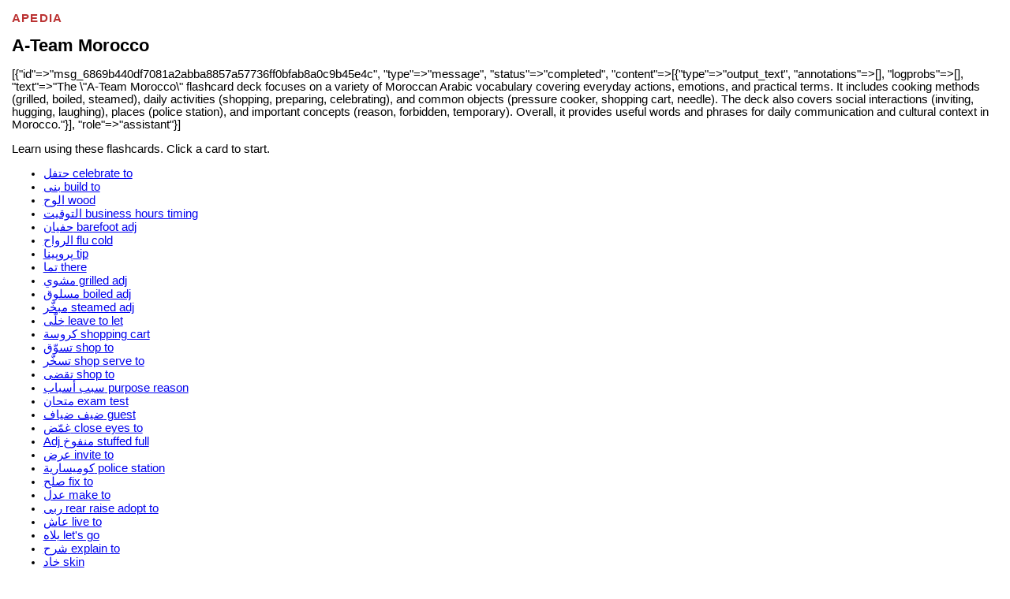

--- FILE ---
content_type: text/html; charset=utf-8
request_url: https://apedia.org/a-team-morocco/92
body_size: 18352
content:
<!DOCTYPE html>
<html lang='en'>
<head>
<title>A-Team Morocco - Apedia</title>
<meta content='text/html; charset=UTF-8' http-equiv='Content-Type'>
<meta content='width=device-width,initial-scale=1' name='viewport'>
<meta name="csrf-param" content="authenticity_token" />
<meta name="csrf-token" content="sFwb6PmpfKLZb0NZeSz0gHRG5f1u514jHMEZqLVBGE2qIKCd0qAUrkG1_SickUeg1NZqC-pFhyVU-eHBIPeFZw" />

<link rel="stylesheet" href="/assets/application-7ebcfd88f4b3ddec29a42ba2e97b8158e0301f154eac37d9c7e48998e4327eb5.css" data-turbo-track="reload" />
</head>
<body class='pb-2'>
<header>
<a href='/'>Apedia</a>
</header>

<h1>A-Team Morocco</h1>
<p>[{&quot;id&quot;=&gt;&quot;msg_6869b440df7081a2abba8857a57736ff0bfab8a0c9b45e4c&quot;, &quot;type&quot;=&gt;&quot;message&quot;, &quot;status&quot;=&gt;&quot;completed&quot;, &quot;content&quot;=&gt;[{&quot;type&quot;=&gt;&quot;output_text&quot;, &quot;annotations&quot;=&gt;[], &quot;logprobs&quot;=&gt;[], &quot;text&quot;=&gt;&quot;The \&quot;A-Team Morocco\&quot; flashcard deck focuses on a variety of Moroccan Arabic vocabulary covering everyday actions, emotions, and practical terms. It includes cooking methods (grilled, boiled, steamed), daily activities (shopping, preparing, celebrating), and common objects (pressure cooker, shopping cart, needle). The deck also covers social interactions (inviting, hugging, laughing), places (police station), and important concepts (reason, forbidden, temporary). Overall, it provides useful words and phrases for daily communication and cultural context in Morocco.&quot;}], &quot;role&quot;=&gt;&quot;assistant&quot;}]</p>
<p></p>
<p>Learn using these flashcards. Click a card to start.</p>
<ul class='links'>
<li><a href="/a-team-morocco/celebrate-to/latp">حتفل celebrate to</a></li>
<li><a href="/a-team-morocco/build-to/lats">بنى build to</a></li>
<li><a href="/a-team-morocco/wood/latz">الوح wood</a></li>
<li><a href="/a-team-morocco/business-hours-timing/lau1">التوقيت business hours timing</a></li>
<li><a href="/a-team-morocco/barefoot-adj/lazq">حفيان barefoot adj</a></li>
<li><a href="/a-team-morocco/flu-cold/lazs">الرواح flu cold</a></li>
<li><a href="/a-team-morocco/tip/lat7">پروپينا tip</a></li>
<li><a href="/a-team-morocco/there/lat9">تما there</a></li>
<li><a href="/a-team-morocco/grilled-adj/lat3">مشوي grilled adj</a></li>
<li><a href="/a-team-morocco/boiled-adj/lat4">مسلوق boiled adj</a></li>
<li><a href="/a-team-morocco/steamed-adj/lat5">مبخّر steamed adj</a></li>
<li><a href="/a-team-morocco/leave-to/lat6">خلّى leave to let</a></li>
<li><a href="/a-team-morocco/shopping-cart/lat8">كروسة shopping cart</a></li>
<li><a href="/a-team-morocco/shop-to/lata">تسوّق shop to</a></li>
<li><a href="/a-team-morocco/shop-serve/latb">تسخّر shop serve to</a></li>
<li><a href="/a-team-morocco/shop-to/latc">تقضى shop to</a></li>
<li><a href="/a-team-morocco/purpose-reason/late">سبب أسباب purpose reason</a></li>
<li><a href="/a-team-morocco/exam-test/latf">متحان exam test</a></li>
<li><a href="/a-team-morocco/guest/latk">ضيف ضياف guest</a></li>
<li><a href="/a-team-morocco/close-eyes/latl">غمّض close eyes to</a></li>
<li><a href="/a-team-morocco/adj-stuffed-full/latn">Adj منفوخ stuffed full</a></li>
<li><a href="/a-team-morocco/invite-to/lato">عرض invite to</a></li>
<li><a href="/a-team-morocco/police-station/latq">كوميسارية police station</a></li>
<li><a href="/a-team-morocco/fix-to/latr">صلح fix to</a></li>
<li><a href="/a-team-morocco/make-to/latt">عدل make to</a></li>
<li><a href="/a-team-morocco/rear-raise-adopt/latu">ربى rear raise adopt to</a></li>
<li><a href="/a-team-morocco/live-to/latv">عاش live to</a></li>
<li><a href="/a-team-morocco/let-s-go/latw">يلاه let&#39;s go</a></li>
<li><a href="/a-team-morocco/explain-to/latx">شرح explain to</a></li>
<li><a href="/a-team-morocco/skin/laty">خاد skin</a></li>
<li><a href="/a-team-morocco/forbidden/lau0">حرام forbidden</a></li>
<li><a href="/a-team-morocco/luck/lavt">الزهر luck</a></li>
<li><a href="/a-team-morocco/temporary-adj/lau2">مؤقت temporary adj</a></li>
<li><a href="/a-team-morocco/present/lau3">كادو present</a></li>
<li><a href="/a-team-morocco/rip-tear/lau4">شرگ rip tear to</a></li>
<li><a href="/a-team-morocco/crumble-to/lau5">كمش crumble to</a></li>
<li><a href="/a-team-morocco/needle/lau6">يبرة needle</a></li>
<li><a href="/a-team-morocco/ladder/lau7">السلوم ladder</a></li>
<li><a href="/a-team-morocco/hole/lau8">حُفرة hole</a></li>
<li><a href="/a-team-morocco/drill-to/lau9">تقب drill to</a></li>
<li><a href="/a-team-morocco/heal-to/laua">شفا heal to</a></li>
<li><a href="/a-team-morocco/mend-treat/laub">عالج mend treat to</a></li>
<li><a href="/a-team-morocco/deconstruct-to/lauc">فسخ deconstruct to</a></li>
<li><a href="/a-team-morocco/yawn-to/laud">تفوّة yawn to</a></li>
<li><a href="/a-team-morocco/hug-to/laue">درّع hug to</a></li>
<li><a href="/a-team-morocco/frown-to/lauf">عبّس frown to</a></li>
<li><a href="/a-team-morocco/laugh-to/laug">ضحك laugh to</a></li>
<li><a href="/a-team-morocco/spit-to/lauh">بزق spit to</a></li>
<li><a href="/a-team-morocco/wink-to/laui">غمز wink to</a></li>
<li><a href="/a-team-morocco/breath-soul/lauj">نفس breath soul</a></li>
<li><a href="/a-team-morocco/breathe-to/lauk">تنفّس breathe to</a></li>
<li><a href="/a-team-morocco/cough/laul">سعُل كحُب cough to</a></li>
<li><a href="/a-team-morocco/barf-to/laum">تقيّا barf to</a></li>
<li><a href="/a-team-morocco/sow-to/laun">زرع sow to</a></li>
<li><a href="/a-team-morocco/wedding/lauo">الغرس wedding</a></li>
<li><a href="/a-team-morocco/early-adv/laup">بكري early adv</a></li>
<li><a href="/a-team-morocco/sacrifice-to/lauq">دبح sacrifice to</a></li>
<li><a href="/a-team-morocco/special-adj/laur">خاص special adj</a></li>
<li><a href="/a-team-morocco/mute-person/laus">زيزون زيازن mute person</a></li>
<li><a href="/a-team-morocco/deaf-person/laut">صمك صومك deaf person</a></li>
<li><a href="/a-team-morocco/blind-person/lauu">عمى عور بصير blind person</a></li>
<li><a href="/a-team-morocco/lord-s-supper/lauv">العشاء الرباني lord&#39;s supper the</a></li>
<li><a href="/a-team-morocco/reach-puberty/lauw">بلغ reach puberty to</a></li>
<li><a href="/a-team-morocco/age/laux">العمر age</a></li>
<li><a href="/a-team-morocco/addicted-adj/lauy">مُدمن addicted adj</a></li>
<li><a href="/a-team-morocco/to-cause/lauz">تسبّب to cause</a></li>
<li><a href="/a-team-morocco/call-prayer/lav0">ودُن call prayer to</a></li>
<li><a href="/a-team-morocco/singer-adj/lava">مغني singer adj</a></li>
<li><a href="/a-team-morocco/tornado/lav1">عاصفة tornado</a></li>
<li><a href="/a-team-morocco/cannon/lav2">مدفغ مدافع cannon</a></li>
<li><a href="/a-team-morocco/corner-store/lav3">حانوت حوانت corner store</a></li>
<li><a href="/a-team-morocco/testament/lavd">العهد القديم testament old</a></li>
<li><a href="/a-team-morocco/street-kid/lav4">شمكار شماكرية street kid</a></li>
<li><a href="/a-team-morocco/rob-stick/lav5">گريسى rob stick to up</a></li>
<li><a href="/a-team-morocco/angry-to/lav6">تقلّق angry to get</a></li>
<li><a href="/a-team-morocco/sound-alarm/lav7">زوگ sound alarm to an</a></li>
<li><a href="/a-team-morocco/alarm-siren/lav8">الزواگة alarm siren</a></li>
<li><a href="/a-team-morocco/song/lav9">الغنا song</a></li>
<li><a href="/a-team-morocco/history-date/lavb">التاريخ history date</a></li>
<li><a href="/a-team-morocco/altar/lavc">مدبح altar</a></li>
<li><a href="/a-team-morocco/testament/lave">العهد الجديد testament new</a></li>
<li><a href="/a-team-morocco/crow/lavf">غراب crow</a></li>
<li><a href="/a-team-morocco/strong-adj/lavg">قوي strong adj</a></li>
<li><a href="/a-team-morocco/footprint/lavh">أتار أتارات footprint</a></li>
<li><a href="/a-team-morocco/wolf/lavi">ديب دياب wolf</a></li>
<li><a href="/a-team-morocco/goal-objective/lavj">الهدف goal objective</a></li>
<li><a href="/a-team-morocco/window-solar-panel-energy/lavk">الطاقة window solar panel energy</a></li>
<li><a href="/a-team-morocco/respect-to/lb3g">حترم respect to</a></li>
<li><a href="/a-team-morocco/rest/lber">راحة rest</a></li>
<li><a href="/a-team-morocco/car-wreck/latd">كسيدة car wreck</a></li>
<li><a href="/a-team-morocco/prepare-to/latg">وجّد prepare to</a></li>
<li><a href="/a-team-morocco/enemy/lawp">عدو عُديان enemy</a></li>
<li><a href="/a-team-morocco/clear-adj/lavl">واضح clear adj</a></li>
<li><a href="/a-team-morocco/2nd-islamic-prayer/lb19">الظُهر 2nd islamic prayer</a></li>
<li><a href="/a-team-morocco/3rd-islamic-prayer/lb1a">العصر 3rd islamic prayer</a></li>
<li><a href="/a-team-morocco/sleep-walk/lb72">ضرب حمار ليل sleep walk</a></li>
<li><a href="/a-team-morocco/extend-to/lb76">مُد extend to</a></li>
<li><a href="/a-team-morocco/intelligent-adj/lb7f">مطوّر intelligent adj</a></li>
<li><a href="/a-team-morocco/rope/lb7g">الحبل شريط rope</a></li>
<li><a href="/a-team-morocco/swing/lb7h">حطيشة swing</a></li>
<li><a href="/a-team-morocco/untied-unchained/lb7l">مطلوق untied unchained</a></li>
<li><a href="/a-team-morocco/spiritual-gift-talent/laws">موهبة spiritual gift talent</a></li>
<li><a href="/a-team-morocco/mud/lavm">الغيص mud</a></li>
<li><a href="/a-team-morocco/reality/lavn">حقيقة reality</a></li>
<li><a href="/a-team-morocco/same/lavo">نفس same</a></li>
<li><a href="/a-team-morocco/wave-to/lavp">شيّر wave to</a></li>
<li><a href="/a-team-morocco/hug-to/lavq">عنّگ hug to</a></li>
<li><a href="/a-team-morocco/mix-to/lavr">خلّط mix to</a></li>
<li><a href="/a-team-morocco/egypt/lavs">مصر egypt</a></li>
<li><a href="/a-team-morocco/steal-to/lavu">خطف steal to</a></li>
<li><a href="/a-team-morocco/dirt/lavv">تراب dirt</a></li>
<li><a href="/a-team-morocco/offer-to/lavw">قدّم offer to</a></li>
<li><a href="/a-team-morocco/praise-to/lavx">سبّح praise to</a></li>
<li><a href="/a-team-morocco/sacrifice/lavy">الدبيحة sacrifice</a></li>
<li><a href="/a-team-morocco/swim-to/lavz">عام swim to</a></li>
<li><a href="/a-team-morocco/ride-to/law0">ركب ride to</a></li>
<li><a href="/a-team-morocco/crawl-to/law1">حبى crawl to</a></li>
<li><a href="/a-team-morocco/lift-to/law2">رفد lift to</a></li>
<li><a href="/a-team-morocco/tradition-culture/law3">تقافة tradition culture</a></li>
<li><a href="/a-team-morocco/recline-to/law4">تكى recline to</a></li>
<li><a href="/a-team-morocco/drip-drop/law5">القُطرة drip drop</a></li>
<li><a href="/a-team-morocco/exhaust-sick/law6">عيى exhaust sick to get</a></li>
<li><a href="/a-team-morocco/eve/law7">حوا eve</a></li>
<li><a href="/a-team-morocco/style-way/law8">الطريقة style way</a></li>
<li><a href="/a-team-morocco/die-to/law9">مات die to</a></li>
<li><a href="/a-team-morocco/resurrect-to/lawa">قام resurrect to</a></li>
<li><a href="/a-team-morocco/easter/lawb">عيد القيامة easter</a></li>
<li><a href="/a-team-morocco/stay-remain/lawc">بقى stay remain to</a></li>
<li><a href="/a-team-morocco/son-man/lawd">ابن الانسان son man of</a></li>
<li><a href="/a-team-morocco/human-rights/lawe">حقوق الانسان human rights</a></li>
<li><a href="/a-team-morocco/adj-different/lawf">مختلف adj different</a></li>
<li><a href="/a-team-morocco/wheel/lawg">رويدة روايد wheel</a></li>
<li><a href="/a-team-morocco/normal-adj/lawh">عادي normal adj</a></li>
<li><a href="/a-team-morocco/to-be/lawi">قدر to be able</a></li>
<li><a href="/a-team-morocco/earrings/lawj">حلاقات earrings</a></li>
<li><a href="/a-team-morocco/grow-increase/lawk">كبر grow increase to</a></li>
<li><a href="/a-team-morocco/create-to/lawl">خلق create to</a></li>
<li><a href="/a-team-morocco/compare-to/lawm">قارن compare to</a></li>
<li><a href="/a-team-morocco/comparison/lawn">مقارنة comparison</a></li>
<li><a href="/a-team-morocco/miracle/lawo">معجزة miracle</a></li>
<li><a href="/a-team-morocco/love-to/lawq">حب love to</a></li>
<li><a href="/a-team-morocco/hobby/lawr">هواية hobby</a></li>
<li><a href="/a-team-morocco/champion/lawt">بطل champion</a></li>
<li><a href="/a-team-morocco/heroes-faith/lawu">أبطال الايمان heroes faith of</a></li>
<li><a href="/a-team-morocco/falsehood-deceit/lawv">باطل falsehood deceit</a></li>
<li><a href="/a-team-morocco/anyone/laww">أي واحد anyone</a></li>
<li><a href="/a-team-morocco/angel/lawx">ملاك ملائيكة angel</a></li>
<li><a href="/a-team-morocco/athiest/lawy">مُلحِد athiest</a></li>
<li><a href="/a-team-morocco/ghost-spirit/lawz">جن ghost spirit</a></li>
<li><a href="/a-team-morocco/impossible/lax0">مُستحيل impossible</a></li>
<li><a href="/a-team-morocco/against/lax1">ضد against</a></li>
<li><a href="/a-team-morocco/glory/lax2">الممجد glory</a></li>
<li><a href="/a-team-morocco/smart-adj/lax3">دكي smart adj</a></li>
<li><a href="/a-team-morocco/stupid-adj/lax4">مكلخ stupid adj</a></li>
<li><a href="/a-team-morocco/turtle/lax5">فكرون turtle</a></li>
<li><a href="/a-team-morocco/balloon/lax6">نفاخة balloon</a></li>
<li><a href="/a-team-morocco/important-not/lb2g">ماكيهمنيش important not</a></li>
<li><a href="/a-team-morocco/lean-back/lb2l">وكي lean back to</a></li>
<li><a href="/a-team-morocco/god/lax7">إلة ألهة god</a></li>
<li><a href="/a-team-morocco/forbid-to/lax8">حرّم forbid to</a></li>
<li><a href="/a-team-morocco/mill/lax9">الرحى mill</a></li>
<li><a href="/a-team-morocco/hatch-to/laxa">فقّس hatch to</a></li>
<li><a href="/a-team-morocco/chick/laxb">فلّوس فلالس chick</a></li>
<li><a href="/a-team-morocco/imitate-to/laxc">قلّد imitate to</a></li>
<li><a href="/a-team-morocco/political-party/laxd">حزب أحزاب political party</a></li>
<li><a href="/a-team-morocco/fried-bread/laxe">البطبوط fried bread</a></li>
<li><a href="/a-team-morocco/sheba-herb/laxf">الشيبة sheba herb</a></li>
<li><a href="/a-team-morocco/fun-to/laxg">نشط fun to have</a></li>
<li><a href="/a-team-morocco/fun-adj/laxh">ناشط fun adj</a></li>
<li><a href="/a-team-morocco/stay-to/laxi">سهر stay to up</a></li>
<li><a href="/a-team-morocco/time-around/laxl">جوايه time around</a></li>
<li><a href="/a-team-morocco/banquet-hall/laxj">قاعة banquet hall</a></li>
<li><a href="/a-team-morocco/stay-to/laxk">قصّر stay to up</a></li>
<li><a href="/a-team-morocco/negative-adj/laxm">سلبي negative adj</a></li>
<li><a href="/a-team-morocco/positive-adj/laxn">إيجبي positive adj</a></li>
<li><a href="/a-team-morocco/ten-commandments/laxo">الوصايا العشرة ten commandments</a></li>
<li><a href="/a-team-morocco/owner/laxp">مول owner</a></li>
<li><a href="/a-team-morocco/thief/laxq">شفار سراق thief</a></li>
<li><a href="/a-team-morocco/gun/laxr">فردي فرادا gun</a></li>
<li><a href="/a-team-morocco/hidden-adj/laxs">مخبّع hidden adj</a></li>
<li><a href="/a-team-morocco/declare-to/laxt">ديكلري declare to something</a></li>
<li><a href="/a-team-morocco/court-law/laxu">محكمة court law</a></li>
<li><a href="/a-team-morocco/judge/laxv">قاضي judge</a></li>
<li><a href="/a-team-morocco/lawyer/laxw">مُحامي lawyer</a></li>
<li><a href="/a-team-morocco/symbol/laxx">رمز symbol</a></li>
<li><a href="/a-team-morocco/save-to/laxy">نجى save to</a></li>
<li><a href="/a-team-morocco/savior/laxz">منجي savior</a></li>
<li><a href="/a-team-morocco/drown-to/lay0">غرق drown to</a></li>
<li><a href="/a-team-morocco/redeemer/lay1">مُخلّص redeemer</a></li>
<li><a href="/a-team-morocco/news/lay2">حبار أحبار news</a></li>
<li><a href="/a-team-morocco/well/lay3">بير بيار well</a></li>
<li><a href="/a-team-morocco/deep-adj/lay4">غارق deep adj</a></li>
<li><a href="/a-team-morocco/safe-travels/lay5">طريق السلامة safe travels</a></li>
<li><a href="/a-team-morocco/tickle-to/lay6">قوقش tickle to</a></li>
<li><a href="/a-team-morocco/excuse/lay7">عُدر أعدار excuse</a></li>
<li><a href="/a-team-morocco/receive-to/lay8">قبل receive to</a></li>
<li><a href="/a-team-morocco/mosque-singer/lay9">مؤدن mosque singer</a></li>
<li><a href="/a-team-morocco/memorize-guard/layj">حفض memorize guard to</a></li>
<li><a href="/a-team-morocco/fart-to/laya">حزق fart to</a></li>
<li><a href="/a-team-morocco/association/layb">جمعية association</a></li>
<li><a href="/a-team-morocco/university-ecclesiastes/layc">جامعة university ecclesiastes</a></li>
<li><a href="/a-team-morocco/community/layd">جماعة community</a></li>
<li><a href="/a-team-morocco/group/laye">مجموعة group</a></li>
<li><a href="/a-team-morocco/temple/layf">هيكل temple</a></li>
<li><a href="/a-team-morocco/throw-toss/lb7n">شيّر throw toss to</a></li>
<li><a href="/a-team-morocco/destroy-to/lb7r">خرّب destroy to</a></li>
<li><a href="/a-team-morocco/slaughter-house/lb7u">گورنة slaughter house</a></li>
<li><a href="/a-team-morocco/terrify-to/lb9y">خلع terrify to</a></li>
<li><a href="/a-team-morocco/drawers/lb7x">مجّر مجورة drawers</a></li>
<li><a href="/a-team-morocco/test-tempt/lb80">جرب test tempt to</a></li>
<li><a href="/a-team-morocco/pillar/lbdt">ركن أركان pillar</a></li>
<li><a href="/a-team-morocco/refridgerator/lb82">نيبيرا refridgerator</a></li>
<li><a href="/a-team-morocco/young-adj/lbap">شاب شباب young adj</a></li>
<li><a href="/a-team-morocco/key-hole/lb84">العنينة الساروت key hole</a></li>
<li><a href="/a-team-morocco/tremble-to/lbdw">ترعد tremble to</a></li>
<li><a href="/a-team-morocco/greek-adj/lbfg">يوناني greek adj</a></li>
<li><a href="/a-team-morocco/cyrus-great/lbfh">كورش cyrus great the</a></li>
<li><a href="/a-team-morocco/harvest-to/lbif">حصد harvest to</a></li>
<li><a href="/a-team-morocco/record-list/lbfj">قيّد record list to</a></li>
<li><a href="/a-team-morocco/trip/lbjr">الرحلة trip</a></li>
<li><a href="/a-team-morocco/riddle/lbfn">لُعز riddle</a></li>
<li><a href="/a-team-morocco/focus-to/lbjv">ركّز focus to</a></li>
<li><a href="/a-team-morocco/conscience/lbky">الضمير conscience</a></li>
<li><a href="/a-team-morocco/rebuke-to/lbl0">وبّخ rebuke to</a></li>
<li><a href="/a-team-morocco/bribe/lbl4">رشوة bribe</a></li>
<li><a href="/a-team-morocco/independent-adj/lbmd">مستقل independent adj</a></li>
<li><a href="/a-team-morocco/fool-to/lbl6">نافق fool to</a></li>
<li><a href="/a-team-morocco/master/lbl8">سيّد master</a></li>
<li><a href="/a-team-morocco/physical-adj/lbla">جسدية physical adj</a></li>
<li><a href="/a-team-morocco/adj-bruised-scabbed/lbnm">Adj مدبور bruised scabbed</a></li>
<li><a href="/a-team-morocco/spiritual-adj/lblb">روحية spiritual adj</a></li>
<li><a href="/a-team-morocco/business/lblf">تجارة business</a></li>
<li><a href="/a-team-morocco/saul-tarsus/lbnp">شاول الطرسوس saul tarsus of</a></li>
<li><a href="/a-team-morocco/reed-pole/lbns">قصبة reed pole</a></li>
<li><a href="/a-team-morocco/advice/lbnv">النصيحة advice</a></li>
<li><a href="/a-team-morocco/hebrew-adj/lbnz">العبراني hebrew adj</a></li>
<li><a href="/a-team-morocco/thanksgiving/lath">عيد الشُكر thanksgiving</a></li>
<li><a href="/a-team-morocco/sew-to/lati">خيّط sew to</a></li>
<li><a href="/a-team-morocco/pressure-cooker/latj">كوكوت pressure cooker</a></li>
<li><a href="/a-team-morocco/divide-to/latm">فرق divide to</a></li>
<li><a href="/a-team-morocco/lined-adj/laz9">مشرّط lined adj</a></li>
<li><a href="/a-team-morocco/inside/laza">داخل inside</a></li>
<li><a href="/a-team-morocco/outside/lazb">برّا outside</a></li>
<li><a href="/a-team-morocco/shine-to/lazc">ضوى shine to</a></li>
<li><a href="/a-team-morocco/stool/lazd">كريسي stool</a></li>
<li><a href="/a-team-morocco/slippers/laze">پانطوفة slippers</a></li>
<li><a href="/a-team-morocco/liver/lazf">الكبدة liver</a></li>
<li><a href="/a-team-morocco/kidneys/lazg">الكلاوي kidneys</a></li>
<li><a href="/a-team-morocco/government/lazh">حكومة government</a></li>
<li><a href="/a-team-morocco/judge-to/lazi">حكم judge to</a></li>
<li><a href="/a-team-morocco/confess-to/lazj">عترف confess to</a></li>
<li><a href="/a-team-morocco/adj-just/lazk">عادل adj just</a></li>
<li><a href="/a-team-morocco/sinful-adj/lazl">مدنب sinful adj</a></li>
<li><a href="/a-team-morocco/famous-adj/lazm">معروف مشهور famous adj</a></li>
<li><a href="/a-team-morocco/knowledge/lazn">الممعرفة knowledge</a></li>
<li><a href="/a-team-morocco/deny-to/lazo">نكر deny to</a></li>
<li><a href="/a-team-morocco/resting-adj/lazp">محطوط resting adj on</a></li>
<li><a href="/a-team-morocco/bellybutton/lazr">البوط bellybutton</a></li>
<li><a href="/a-team-morocco/person/lazt">الشخص person</a></li>
<li><a href="/a-team-morocco/personality/lazu">شخصية personality</a></li>
<li><a href="/a-team-morocco/rise-to/lazv">شرق rise to</a></li>
<li><a href="/a-team-morocco/innocent-adj/lazw">بريء innocent adj</a></li>
<li><a href="/a-team-morocco/stuck-adj/lazx">حاصل stuck adj</a></li>
<li><a href="/a-team-morocco/start-fire-trouble/lazy">Start شعل العافية fire trouble</a></li>
<li><a href="/a-team-morocco/machine/lazz">الة machine</a></li>
<li><a href="/a-team-morocco/thresh-to/lb00">درس thresh to</a></li>
<li><a href="/a-team-morocco/steeple-tower/lb01">الصومعة steeple tower</a></li>
<li><a href="/a-team-morocco/close-adj/lb3q">قريب close adj</a></li>
<li><a href="/a-team-morocco/skyscraper-tower/lb02">برج skyscraper tower</a></li>
<li><a href="/a-team-morocco/catch-trap/lb03">حصّل catch trap to</a></li>
<li><a href="/a-team-morocco/hope/lb04">أمل hope</a></li>
<li><a href="/a-team-morocco/pass-to/lb05">داز pass to</a></li>
<li><a href="/a-team-morocco/custom/lb06">العادة custom</a></li>
<li><a href="/a-team-morocco/sign/lb3s">علامة sign</a></li>
<li><a href="/a-team-morocco/clarify-to/lb07">وضّح clarify to</a></li>
<li><a href="/a-team-morocco/disciple-student/lb08">تلميد تلامد disciple student</a></li>
<li><a href="/a-team-morocco/terrorist-adj/lb09">إرهابي terrorist adj</a></li>
<li><a href="/a-team-morocco/advertising/lb0a">إشهار advertising</a></li>
<li><a href="/a-team-morocco/busy-adj/lb0b">مشغول busy adj</a></li>
<li><a href="/a-team-morocco/sneak-to/lb0c">تسلّت sneak to</a></li>
<li><a href="/a-team-morocco/sporty-adj/lb0d">رياضي sporty adj</a></li>
<li><a href="/a-team-morocco/prison/lb0e">الحبس prison</a></li>
<li><a href="/a-team-morocco/escape-to/lb0f">هرب escape to</a></li>
<li><a href="/a-team-morocco/search-to/lb0g">قلّب search to</a></li>
<li><a href="/a-team-morocco/stick-to/lb0h">حشى stick to into</a></li>
<li><a href="/a-team-morocco/lick-to/lb0i">لحس lick to</a></li>
<li><a href="/a-team-morocco/numbers/lb0j">العدد numbers</a></li>
<li><a href="/a-team-morocco/metal-weights/lb0k">الحديد metal weights</a></li>
<li><a href="/a-team-morocco/type-kind/lb0l">نوغ أنواع type kind</a></li>
<li><a href="/a-team-morocco/apostle/lb0m">رسول رُسل apostle</a></li>
<li><a href="/a-team-morocco/translate-interpret/lb0n">ترجم translate interpret to</a></li>
<li><a href="/a-team-morocco/translation/lb0o">الترجمة translation</a></li>
<li><a href="/a-team-morocco/idea/lb0p">فكرة أفكار idea</a></li>
<li><a href="/a-team-morocco/curse-to/lb0q">لعن curse to</a></li>
<li><a href="/a-team-morocco/curse/lb0r">لعنة curse</a></li>
<li><a href="/a-team-morocco/bless-to/lb0s">بارك bless to</a></li>
<li><a href="/a-team-morocco/choose-decide/lb0t">ختار choose decide to</a></li>
<li><a href="/a-team-morocco/watch-to/lb0u">تفرج watch to</a></li>
<li><a href="/a-team-morocco/bite-to/lb0v">عط bite to</a></li>
<li><a href="/a-team-morocco/brick/lb0w">لاجور brick</a></li>
<li><a href="/a-team-morocco/beehive/lb0x">الجبع د النحل beehive</a></li>
<li><a href="/a-team-morocco/hang-to/lb0y">علق hang to</a></li>
<li><a href="/a-team-morocco/hanging-adj/lb0z">معلق hanging adj</a></li>
<li><a href="/a-team-morocco/just/lb10">عاد just</a></li>
<li><a href="/a-team-morocco/bark-to/lb11">نبح bark to</a></li>
<li><a href="/a-team-morocco/shake-to/lb12">زعزع shake to</a></li>
<li><a href="/a-team-morocco/lb15/lb15">ب نسبة لي for me</a></li>
<li><a href="/a-team-morocco/curve-turn/lb13">ڤيراج curve turn</a></li>
<li><a href="/a-team-morocco/pass-time/lb14">دوّز pass time to</a></li>
<li><a href="/a-team-morocco/delicious-adj/lb16">لديد delicious adj</a></li>
<li><a href="/a-team-morocco/preferred-adj/lb17">مفضّل preferred adj</a></li>
<li><a href="/a-team-morocco/1st-islamic-prayer/lb18">الفخر الصُبح 1st islamic prayer</a></li>
<li><a href="/a-team-morocco/4th-islamic-prayer/lb1b">الممغرب 4th islamic prayer</a></li>
<li><a href="/a-team-morocco/5th-islamic-prayer/lb1c">العشاء 5th islamic prayer</a></li>
<li><a href="/a-team-morocco/before/lb1d">حدا before</a></li>
<li><a href="/a-team-morocco/mosque/lb1e">جامع جوامع mosque</a></li>
<li><a href="/a-team-morocco/prepared-adj/lb1f">موجّد prepared adj</a></li>
<li><a href="/a-team-morocco/traditional-throne/lb1g">العمرية traditional throne</a></li>
<li><a href="/a-team-morocco/witch-doctor-adj/lb1h">مُشعود witch doctor adj</a></li>
<li><a href="/a-team-morocco/manger/lb37">مدود manger</a></li>
<li><a href="/a-team-morocco/carpenter/lb38">النجار carpenter</a></li>
<li><a href="/a-team-morocco/virgin-m-f/lb39">عزري عزبة virgin m/f</a></li>
<li><a href="/a-team-morocco/pregnant-adj/lb3a">حبلى حاملة pregnant adj</a></li>
<li><a href="/a-team-morocco/engaged-to/lb3c">خطب engaged to get</a></li>
<li><a href="/a-team-morocco/engaged-adj/lb3d">مخطوب engaged adj</a></li>
<li><a href="/a-team-morocco/fiance/lb3e">خطيب fiancé</a></li>
<li><a href="/a-team-morocco/sage-adj/lb3f">حكيم حكما sage adj</a></li>
<li><a href="/a-team-morocco/respect/lb3h">حترام respect</a></li>
<li><a href="/a-team-morocco/gold/lb3i">دهب gold</a></li>
<li><a href="/a-team-morocco/frankincense/lb3j">بخور frankincense</a></li>
<li><a href="/a-team-morocco/crown/lb3m">تاج تيجان crown</a></li>
<li><a href="/a-team-morocco/myrr/lb3k">مُر myrr</a></li>
<li><a href="/a-team-morocco/bethlehem/lb3l">بيت لحم bethlehem</a></li>
<li><a href="/a-team-morocco/to-appear/lb3n">بان to appear</a></li>
<li><a href="/a-team-morocco/rod-staff/lb3o">عصا rod staff</a></li>
<li><a href="/a-team-morocco/psalm/lb3p">مزمور مزامير psalm</a></li>
<li><a href="/a-team-morocco/flock/lb3r">غنم flock</a></li>
<li><a href="/a-team-morocco/torture-to/lb3u">عدّب torture to</a></li>
<li><a href="/a-team-morocco/gabriel/lb3v">جبريل gabriel</a></li>
<li><a href="/a-team-morocco/priest/lb3t">كاهن priest</a></li>
<li><a href="/a-team-morocco/suddenly/lb3w">على غفلة suddenly</a></li>
<li><a href="/a-team-morocco/ugly-adj/lb3x">قبيح قباح ugly adj</a></li>
<li><a href="/a-team-morocco/expression/lb5a">العبارة التعبير expression</a></li>
<li><a href="/a-team-morocco/uglier/lb3y">أقبح uglier</a></li>
<li><a href="/a-team-morocco/big-adj/lb3z">كبير كبار big adj</a></li>
<li><a href="/a-team-morocco/craftsman-producer/lb4n">صانع صُناع craftsman producer</a></li>
<li><a href="/a-team-morocco/rotten-adj/lb5e">خامج rotten adj</a></li>
<li><a href="/a-team-morocco/bigger/lb40">أكبر bigger</a></li>
<li><a href="/a-team-morocco/silk/lb41">حرير silk</a></li>
<li><a href="/a-team-morocco/prince/lb42">أمير أُمراء prince</a></li>
<li><a href="/a-team-morocco/marriage/lb43">الزواج marriage</a></li>
<li><a href="/a-team-morocco/organize-to/lb44">نضم organize to</a></li>
<li><a href="/a-team-morocco/planned-adj/lb45">نضام planned adj</a></li>
<li><a href="/a-team-morocco/friendship/lb46">الصداقة friendship</a></li>
<li><a href="/a-team-morocco/daring-to/lb47">زعّم daring to be</a></li>
<li><a href="/a-team-morocco/ululate-to/lb48">زغرت ululate to</a></li>
<li><a href="/a-team-morocco/disciple-to/lb49">تلمد disciple to</a></li>
<li><a href="/a-team-morocco/hang-s-o/lb4a">شنق hang s.o to</a></li>
<li><a href="/a-team-morocco/spoil-s-o/lb4b">فشّش spoil s.o to</a></li>
<li><a href="/a-team-morocco/improve-to/lb4c">تحسّن improve to</a></li>
<li><a href="/a-team-morocco/discipline-to/lb4d">أدّب discipline to</a></li>
<li><a href="/a-team-morocco/instrument/lb4e">ألة instrument</a></li>
<li><a href="/a-team-morocco/illuminate-to/lb4f">نوّر illuminate to</a></li>
<li><a href="/a-team-morocco/receive-punishment/lb4g">تعدّب receive punishment to</a></li>
<li><a href="/a-team-morocco/directly-adv/lb4h">مباشرة directly adv</a></li>
<li><a href="/a-team-morocco/mediator/lb4i">وسِط mediator</a></li>
<li><a href="/a-team-morocco/result/lb4w">نتيجة result</a></li>
<li><a href="/a-team-morocco/adj-undone-awestruck/lb4j">Adj عاجز undone awestruck</a></li>
<li><a href="/a-team-morocco/meaning/lb4k">زعما meaning</a></li>
<li><a href="/a-team-morocco/photographer-adj/lb4l">مُصوّر photographer adj</a></li>
<li><a href="/a-team-morocco/magic-to/lb4m">سحر magic to do</a></li>
<li><a href="/a-team-morocco/torture/lb4o">التعديب torture</a></li>
<li><a href="/a-team-morocco/teaching-education-doctrine/lb4p">التعليم teaching education doctrine</a></li>
<li><a href="/a-team-morocco/scientist-expert/lb4q">عالم عُلماء scientist expert</a></li>
<li><a href="/a-team-morocco/lot-adj/lb4r">كيتر lot adj a</a></li>
<li><a href="/a-team-morocco/loving-adj/lb4s">مُحب loving adj</a></li>
<li><a href="/a-team-morocco/ring/lb4y">خاتم خواتم ring</a></li>
<li><a href="/a-team-morocco/to-become/lb4z">ولى to become</a></li>
<li><a href="/a-team-morocco/crucified-adj/lb4t">مصاوب crucified adj</a></li>
<li><a href="/a-team-morocco/magic/lb50">سحور magic</a></li>
<li><a href="/a-team-morocco/tortured-adj/lb4u">متعدب tortured adj</a></li>
<li><a href="/a-team-morocco/incapacitate-to/lb4v">عجز incapacitate to</a></li>
<li><a href="/a-team-morocco/thorn/lb4x">شوك thorn</a></li>
<li><a href="/a-team-morocco/adj-nervous-stressed/lb51">Adj متوتر nervous stressed</a></li>
<li><a href="/a-team-morocco/cedar/lb52">الأرز cedar</a></li>
<li><a href="/a-team-morocco/low-adj/lb55">حاني low adj</a></li>
<li><a href="/a-team-morocco/nature-physical-human/lb53">Nature طبيعة physical human</a></li>
<li><a href="/a-team-morocco/high-adj/lb54">علي high adj</a></li>
<li><a href="/a-team-morocco/direction-area/lb56">جِهة direction area</a></li>
<li><a href="/a-team-morocco/class/lb57">قسم أقسم class</a></li>
<li><a href="/a-team-morocco/curtain/lb58">رواق curtain</a></li>
<li><a href="/a-team-morocco/adventure/lb59">مُغامرة adventure</a></li>
<li><a href="/a-team-morocco/head/lb5b">قول مع راس head to</a></li>
<li><a href="/a-team-morocco/discover-to/lb5c">كتشف discover to</a></li>
<li><a href="/a-team-morocco/worm/lb5d">دودة worm</a></li>
<li><a href="/a-team-morocco/paralyzed-adj/lb5f">مشلول paralyzed adj</a></li>
<li><a href="/a-team-morocco/details/lb5g">تفاصيل details</a></li>
<li><a href="/a-team-morocco/shorten-to/lb5h">ختاصر shorten to</a></li>
<li><a href="/a-team-morocco/adj-short-direct/lb5i">Adj مختاصر short direct</a></li>
<li><a href="/a-team-morocco/neighborhood/lb5j">حومة neighborhood</a></li>
<li><a href="/a-team-morocco/foreigner/lb5k">أجنبي أجانب foreigner</a></li>
<li><a href="/a-team-morocco/share-to/lb5l">شارك share to</a></li>
<li><a href="/a-team-morocco/cake/lb1i">الگاطو cake</a></li>
<li><a href="/a-team-morocco/singular/lb1j">مفرد singular</a></li>
<li><a href="/a-team-morocco/twist-to/lb1k">لوى twist to</a></li>
<li><a href="/a-team-morocco/branch/lb1l">عرش عروش branch</a></li>
<li><a href="/a-team-morocco/royal-throne/lb1m">عرش royal throne</a></li>
<li><a href="/a-team-morocco/hope-to/lb1n">تمنى hope to wish</a></li>
<li><a href="/a-team-morocco/hope/lb1o">الرجا hope</a></li>
<li><a href="/a-team-morocco/attack-to/lb1p">هجم attack to</a></li>
<li><a href="/a-team-morocco/owl/lb1q">موكة owl</a></li>
<li><a href="/a-team-morocco/scare-to/lb1r">خلع scare to</a></li>
<li><a href="/a-team-morocco/scared-adj/lb1s">مخلوع scared adj</a></li>
<li><a href="/a-team-morocco/level/lb1t">مستوى level</a></li>
<li><a href="/a-team-morocco/problem/lb1u">مشكل مشاكل problem</a></li>
<li><a href="/a-team-morocco/steal-to/lb2o">سرق steal to</a></li>
<li><a href="/a-team-morocco/deer/lb1v">غزال غزالة deer</a></li>
<li><a href="/a-team-morocco/root/lb1w">جدر جدورة root</a></li>
<li><a href="/a-team-morocco/mule/lb1x">بغل بغلة mule</a></li>
<li><a href="/a-team-morocco/colt/lb1y">دحش colt</a></li>
<li><a href="/a-team-morocco/dove/lb1z">حمامة dove</a></li>
<li><a href="/a-team-morocco/forgive-to/lb20">غفر forgive to</a></li>
<li><a href="/a-team-morocco/mistake/lb21">غلط أغلاط mistake</a></li>
<li><a href="/a-team-morocco/lazy-adj/lb22">كسول كوسلى lazy adj</a></li>
<li><a href="/a-team-morocco/wave-water/lb23">موجة مواج wave water</a></li>
<li><a href="/a-team-morocco/wisdom/lb24">حِكمة wisdom</a></li>
<li><a href="/a-team-morocco/prophet/lb2b">نبي أنبيا prophet</a></li>
<li><a href="/a-team-morocco/dried-adj/lbej">يابس dried adj</a></li>
<li><a href="/a-team-morocco/noise/lb25">صدع noise</a></li>
<li><a href="/a-team-morocco/baptise-to/lb26">عمّد baptise to</a></li>
<li><a href="/a-team-morocco/baptism/lb27">معمودية baptism</a></li>
<li><a href="/a-team-morocco/baptist-adj/lb28">معمداني baptist adj</a></li>
<li><a href="/a-team-morocco/baptizer/lb29">معمدان baptizer</a></li>
<li><a href="/a-team-morocco/part/lb2a">عضو أعضاء part</a></li>
<li><a href="/a-team-morocco/prophesy-to/lb2c">تنبأ prophesy to</a></li>
<li><a href="/a-team-morocco/prophecy/lb2d">نبوة prophecy</a></li>
<li><a href="/a-team-morocco/tip-tongue/lb2e">على طرف لساني tip tongue</a></li>
<li><a href="/a-team-morocco/opinion/lb2f">رأي opinion</a></li>
<li><a href="/a-team-morocco/tail/lb2h">زنيطة tail</a></li>
<li><a href="/a-team-morocco/flying-joy/lb2i">كيطير بالفرحة flying joy with</a></li>
<li><a href="/a-team-morocco/approach-to/lb2j">قرّب approach to</a></li>
<li><a href="/a-team-morocco/distance-to/lb2k">بعّد distance to</a></li>
<li><a href="/a-team-morocco/jordan-river/lb2m">الاردُن jordan river</a></li>
<li><a href="/a-team-morocco/number/lb2n">رقم أرقام number</a></li>
<li><a href="/a-team-morocco/swaddle-to/lb3b">قمّط swaddle to</a></li>
<li><a href="/a-team-morocco/adj-still/lb2p">باقي adj still</a></li>
<li><a href="/a-team-morocco/business/lb2q">الشغُل business</a></li>
<li><a href="/a-team-morocco/dream-to/lb2r">حلم dream to</a></li>
<li><a href="/a-team-morocco/agree-to/lb2s">تفق agree to</a></li>
<li><a href="/a-team-morocco/peel-to/lb2t">قشّر peel to</a></li>
<li><a href="/a-team-morocco/peeled-adj/lb2u">مقشر peeled adj</a></li>
<li><a href="/a-team-morocco/peel/lb2v">قشور peel</a></li>
<li><a href="/a-team-morocco/slip-to/lb2w">زلق slip to</a></li>
<li><a href="/a-team-morocco/squinch-eyes/lb2x">غمّط squinch eyes to</a></li>
<li><a href="/a-team-morocco/weird-adj/lb2y">غريب weird adj</a></li>
<li><a href="/a-team-morocco/uncle-dad/lb2z">عمي uncle dad</a></li>
<li><a href="/a-team-morocco/aunt-dad/lb30">عمتي aunt dad</a></li>
<li><a href="/a-team-morocco/uncle-mom/lb31">خالي uncle mom</a></li>
<li><a href="/a-team-morocco/stable/lb36">الزريبة stable</a></li>
<li><a href="/a-team-morocco/aunt-mom/lb32">خالتي aunt mom</a></li>
<li><a href="/a-team-morocco/faithful-adj/lb33">أمين faithful adj</a></li>
<li><a href="/a-team-morocco/shepherd-to/lb34">سرح shepherd to</a></li>
<li><a href="/a-team-morocco/shepherd/lb35">راعي رعيان shepherd</a></li>
<li><a href="/a-team-morocco/pierced-adj/lbb6">متقوب pierced adj</a></li>
<li><a href="/a-team-morocco/silver/lbb7">نقرة فضة silver</a></li>
<li><a href="/a-team-morocco/bronze/lbb8">نحاس bronze</a></li>
<li><a href="/a-team-morocco/to-please/lbb9">رضى to please</a></li>
<li><a href="/a-team-morocco/written-adj/lbba">مكتوب written adj</a></li>
<li><a href="/a-team-morocco/author-adj/lbbb">كاتب كُتاب author adj</a></li>
<li><a href="/a-team-morocco/prisoner-adj/lbbc">مقبوط محبوس prisoner adj</a></li>
<li><a href="/a-team-morocco/construction-vehicle/lbbd">همهمة construction vehicle</a></li>
<li><a href="/a-team-morocco/cement/lbbe">سيمة cement</a></li>
<li><a href="/a-team-morocco/sand/lbbf">الرمل الرماة sand</a></li>
<li><a href="/a-team-morocco/handcuffs/lbbg">قطينة handcuffs</a></li>
<li><a href="/a-team-morocco/distance-space/lbbh">التساع distance space</a></li>
<li><a href="/a-team-morocco/racist-adj/lbbi">عنصري racist adj</a></li>
<li><a href="/a-team-morocco/racism/lbbj">العنصرية racism</a></li>
<li><a href="/a-team-morocco/id-card/lbbk">بطاقة id card</a></li>
<li><a href="/a-team-morocco/entrust-charge/lbc1">وصى entrust charge to</a></li>
<li><a href="/a-team-morocco/poor-the/lbbl">الفقر poor the</a></li>
<li><a href="/a-team-morocco/threaten-to/lbbm">هدّد threaten to</a></li>
<li><a href="/a-team-morocco/rinse-to/lbbn">شلّل rinse to</a></li>
<li><a href="/a-team-morocco/guard/lbbo">الحارس guard</a></li>
<li><a href="/a-team-morocco/waterfall/lbbp">شلّال waterfall</a></li>
<li><a href="/a-team-morocco/bow-weapon/lbbq">قوس bow weapon</a></li>
<li><a href="/a-team-morocco/sleep/lbbr">النعسة sleep</a></li>
<li><a href="/a-team-morocco/nap/lbbs">السيستة nap</a></li>
<li><a href="/a-team-morocco/dwarf-adj/lbbt">قزم أقزام dwarf adj</a></li>
<li><a href="/a-team-morocco/imagine-to/lbbu">خايل imagine to</a></li>
<li><a href="/a-team-morocco/imagination/lbbv">خيال imagination</a></li>
<li><a href="/a-team-morocco/wizard-witch/lbbx">ساحر ساحرة wizard witch</a></li>
<li><a href="/a-team-morocco/righteous-adj/lbbz">صالح righteous adj</a></li>
<li><a href="/a-team-morocco/mine/lbc0">المنجم mine</a></li>
<li><a href="/a-team-morocco/percentage/lbc2">النسبة percentage</a></li>
<li><a href="/a-team-morocco/unemployed-the/lbc3">البطالة unemployed the</a></li>
<li><a href="/a-team-morocco/approximately/lbc4">بين قوسين approximately</a></li>
<li><a href="/a-team-morocco/to-use/lbc5">ستخدم to use</a></li>
<li><a href="/a-team-morocco/population/lbc6">سُكّان population</a></li>
<li><a href="/a-team-morocco/census/lbc7">إحصاء census</a></li>
<li><a href="/a-team-morocco/empty-adj/lbc8">خالي empty adj</a></li>
<li><a href="/a-team-morocco/shadow-person/lbc9">حيال shadow person</a></li>
<li><a href="/a-team-morocco/request/lbca">الطلب request</a></li>
<li><a href="/a-team-morocco/spy-to/lbcb">تجسّس spy to</a></li>
<li><a href="/a-team-morocco/prettiest/lbcc">أجمل prettiest</a></li>
<li><a href="/a-team-morocco/medical-test/lbcd">التحاليل medical test</a></li>
<li><a href="/a-team-morocco/ethnicity-race/lbce">الراصة ethnicity race</a></li>
<li><a href="/a-team-morocco/whisper-to/lbcf">وشوش whisper to</a></li>
<li><a href="/a-team-morocco/free-to/lbcg">حرّر free to</a></li>
<li><a href="/a-team-morocco/safety/lbch">أمان safety</a></li>
<li><a href="/a-team-morocco/origen/lbci">أصل origen</a></li>
<li><a href="/a-team-morocco/indian/lbcj">هنود indian</a></li>
<li><a href="/a-team-morocco/intimidate-to/lbck">خوّف intimidate to</a></li>
<li><a href="/a-team-morocco/especially/lbcl">خصوصاً especially</a></li>
<li><a href="/a-team-morocco/politician-adj/lbcm">سياسة politician adj</a></li>
<li><a href="/a-team-morocco/movement/lbcn">حركة movement</a></li>
<li><a href="/a-team-morocco/power/lbco">قوة power</a></li>
<li><a href="/a-team-morocco/love/lbcp">محبة love</a></li>
<li><a href="/a-team-morocco/faithfulness/lbcq">أمانة faithfulness</a></li>
<li><a href="/a-team-morocco/liberation-freedom/lbcr">تحرير liberation freedom</a></li>
<li><a href="/a-team-morocco/show-to/layg">ورى show to</a></li>
<li><a href="/a-team-morocco/schedule/layh">برنامج schedule</a></li>
<li><a href="/a-team-morocco/remember-to/layi">تفكر remember to keep</a></li>
<li><a href="/a-team-morocco/letter-mail/layk">برا letter mail</a></li>
<li><a href="/a-team-morocco/danger/layl">خطر danger</a></li>
<li><a href="/a-team-morocco/hell/laym">جهنم hell</a></li>
<li><a href="/a-team-morocco/lost-adj/layn">متلوف lost adj</a></li>
<li><a href="/a-team-morocco/grace/layo">النعمة grace</a></li>
<li><a href="/a-team-morocco/freedom/layp">حُرية freedom</a></li>
<li><a href="/a-team-morocco/worship-to/layq">عبد worship to</a></li>
<li><a href="/a-team-morocco/bother-annoy/layr">برزط bother annoy to</a></li>
<li><a href="/a-team-morocco/conference/lays">مؤتمر conference</a></li>
<li><a href="/a-team-morocco/official-adj/layt">رسمية official adj</a></li>
<li><a href="/a-team-morocco/prefer-to/layu">فضل prefer to</a></li>
<li><a href="/a-team-morocco/herb/layv">عشوب herb</a></li>
<li><a href="/a-team-morocco/dissention/layw">شِطن بين dissention to cause</a></li>
<li><a href="/a-team-morocco/prohibit-to/layx">منع prohibit to</a></li>
<li><a href="/a-team-morocco/afterwards/layy">وعاد afterwards</a></li>
<li><a href="/a-team-morocco/educate-to/layz">تقف educate to</a></li>
<li><a href="/a-team-morocco/believable-credible/laz0">معقول believable credible</a></li>
<li><a href="/a-team-morocco/convert-islam/laz1">سلم convert islam to</a></li>
<li><a href="/a-team-morocco/burp-to/laz2">تگرّع burp to</a></li>
<li><a href="/a-team-morocco/tradition/laz3">التقاليد tradition</a></li>
<li><a href="/a-team-morocco/traditional-drummer/laz4">الطبّال traditional drummer</a></li>
<li><a href="/a-team-morocco/traditional-trumpeter/laz5">النفار traditional trumpeter</a></li>
<li><a href="/a-team-morocco/watch/laz6">مگانة مواگن watch</a></li>
<li><a href="/a-team-morocco/gorge-to/laz7">غلّق gorge to</a></li>
<li><a href="/a-team-morocco/underline-to/laz8">شرّط underline to</a></li>
<li><a href="/a-team-morocco/street/lb7m">زنقة زناقي street</a></li>
<li><a href="/a-team-morocco/flute/lb7o">ليرة flute</a></li>
<li><a href="/a-team-morocco/drum/lb7p">طبل drum</a></li>
<li><a href="/a-team-morocco/country/lb7q">بلاد بلدان country</a></li>
<li><a href="/a-team-morocco/leash-necklace/lb7s">سنسلة leash necklace</a></li>
<li><a href="/a-team-morocco/bracelet/lb7t">گورميط bracelet</a></li>
<li><a href="/a-team-morocco/falsify-to/lb7v">زوّر falsify to</a></li>
<li><a href="/a-team-morocco/false-counterfeit/lb7w">مزوّر false counterfeit</a></li>
<li><a href="/a-team-morocco/nightstand/lb7y">كوكيتة nightstand</a></li>
<li><a href="/a-team-morocco/test-temptation/lb7z">تجربة test temptation</a></li>
<li><a href="/a-team-morocco/pass-to/lb81">داز pass to</a></li>
<li><a href="/a-team-morocco/key/lb83">ساروت سوارت key</a></li>
<li><a href="/a-team-morocco/door-handle/lb85">يد اباب door handle</a></li>
<li><a href="/a-team-morocco/represent-to/lb86">متل represent to</a></li>
<li><a href="/a-team-morocco/conference/lb87">مؤتمر conference</a></li>
<li><a href="/a-team-morocco/lower-to/lb88">دلّى lower to</a></li>
<li><a href="/a-team-morocco/party/lb89">حفلة party</a></li>
<li><a href="/a-team-morocco/finished-adj/lb8a">كامل finished adj</a></li>
<li><a href="/a-team-morocco/punish-to/lb8b">عاقب punish to</a></li>
<li><a href="/a-team-morocco/awake-adj/lb8c">فايق awake adj</a></li>
<li><a href="/a-team-morocco/riot-protest/lb8d">مضاهرة riot protest</a></li>
<li><a href="/a-team-morocco/pee-to/lb8e">بول pee to</a></li>
<li><a href="/a-team-morocco/poop-to/lb8f">خرا poop to</a></li>
<li><a href="/a-team-morocco/to-welcome/lb8g">رحّب to welcome</a></li>
<li><a href="/a-team-morocco/applaud-to/lb8h">صفق applaud to</a></li>
<li><a href="/a-team-morocco/resemble-to/lb8i">شبة resemble to</a></li>
<li><a href="/a-team-morocco/grass/lb8j">گازو grass</a></li>
<li><a href="/a-team-morocco/trunk/lb8k">الكوفر trunk</a></li>
<li><a href="/a-team-morocco/remote/lb8l">تيليكومند remote</a></li>
<li><a href="/a-team-morocco/television/lb8m">تلفزة television</a></li>
<li><a href="/a-team-morocco/microwave/lb8n">ميكروندا microwave</a></li>
<li><a href="/a-team-morocco/clean-to/lb8o">سيّق clean to</a></li>
<li><a href="/a-team-morocco/conversation/lb8p">حيوار conversation</a></li>
<li><a href="/a-team-morocco/surprise/lb8q">مفاجئة surprise</a></li>
<li><a href="/a-team-morocco/tire-exhaust/lb8r">عيى tire exhaust to</a></li>
<li><a href="/a-team-morocco/t-v-show-schedule/lb8s">برنامج برامج t.v show schedule</a></li>
<li><a href="/a-team-morocco/t-v-channel/lb8t">إداعة إداعات t.v channel</a></li>
<li><a href="/a-team-morocco/healthy-adj/lb8u">صحي healthy adj</a></li>
<li><a href="/a-team-morocco/flax-seed/lb8v">زريعة الكتاب flax seed</a></li>
<li><a href="/a-team-morocco/squeegy/lb8w">كراطة جفافة squeegy</a></li>
<li><a href="/a-team-morocco/grab-to/lb8x">قبط grab to</a></li>
<li><a href="/a-team-morocco/clip/lb8y">مقبط مقابط clip</a></li>
<li><a href="/a-team-morocco/uncover-to/lb8z">عرّى uncover to</a></li>
<li><a href="/a-team-morocco/wire/lb90">سلك سلوكة wire</a></li>
<li><a href="/a-team-morocco/earthquake/lb91">زلزال earthquake</a></li>
<li><a href="/a-team-morocco/shave/lb92">كرّط حسّن shave to</a></li>
<li><a href="/a-team-morocco/smoke-to/lb93">كمى smoke to</a></li>
<li><a href="/a-team-morocco/lung/lb94">رية ريات lung</a></li>
<li><a href="/a-team-morocco/throat/lb95">حنجورة throat</a></li>
<li><a href="/a-team-morocco/brain/lb96">عقل brain</a></li>
<li><a href="/a-team-morocco/kidney/lb97">كلاوي kidney</a></li>
<li><a href="/a-team-morocco/ancient-times/lbbw">زمان ancient times</a></li>
<li><a href="/a-team-morocco/intestines/lb98">مصران intestines</a></li>
<li><a href="/a-team-morocco/stomach/lb99">الممعدة stomach</a></li>
<li><a href="/a-team-morocco/bone/lb9a">عضم عضومة bone</a></li>
<li><a href="/a-team-morocco/vein/lb9b">عرق عروق vein</a></li>
<li><a href="/a-team-morocco/gall-bladder/lb9c">مرارة gall bladder</a></li>
<li><a href="/a-team-morocco/surgery/lb9d">عملية surgery</a></li>
<li><a href="/a-team-morocco/arrow/lbby">سهام arrow</a></li>
<li><a href="/a-team-morocco/fat/lb9e">شحمة fat</a></li>
<li><a href="/a-team-morocco/obese/lb9f">مشحم obese</a></li>
<li><a href="/a-team-morocco/alcohol/lb9g">شراب alcohol</a></li>
<li><a href="/a-team-morocco/adj-stupid-bland/lb9h">Adj باسل stupid bland</a></li>
<li><a href="/a-team-morocco/to-whom/lb9i">علايش to whom what</a></li>
<li><a href="/a-team-morocco/to-what/lb9k">لمن to what who</a></li>
<li><a href="/a-team-morocco/desire/lb9j">گانة desire</a></li>
<li><a href="/a-team-morocco/thick-adj/lb9p">غليض thick adj</a></li>
<li><a href="/a-team-morocco/blend-to/lb9r">طحن blend to</a></li>
<li><a href="/a-team-morocco/about/lb9l">على من about what</a></li>
<li><a href="/a-team-morocco/from/lb9m">ديال مت from who what</a></li>
<li><a href="/a-team-morocco/with/lb9n">مع من with who</a></li>
<li><a href="/a-team-morocco/into-what/lb9o">فمن into what</a></li>
<li><a href="/a-team-morocco/thin-adj/lb9q">رقيق thin adj</a></li>
<li><a href="/a-team-morocco/soundless-fart/lb9u">فيى فساي soundless fart</a></li>
<li><a href="/a-team-morocco/blended-adj/lb9s">مطحون blended adj</a></li>
<li><a href="/a-team-morocco/invent-to/lb9t">ختارع invent to</a></li>
<li><a href="/a-team-morocco/miss-to/lb9v">توحش miss to</a></li>
<li><a href="/a-team-morocco/illiterate-adj/lb9w">أمي illiterate adj</a></li>
<li><a href="/a-team-morocco/empty-to/lb9x">خوى empty to</a></li>
<li><a href="/a-team-morocco/terrified-adj/lb9z">مخلوع terrified adj</a></li>
<li><a href="/a-team-morocco/disease/lba0">مرض أمراض disease</a></li>
<li><a href="/a-team-morocco/curious-adj/lba1">فضولي curious adj</a></li>
<li><a href="/a-team-morocco/headbutt-to/lba2">نطح headbutt to</a></li>
<li><a href="/a-team-morocco/cleaning-product/lba3">الرغوة cleaning product</a></li>
<li><a href="/a-team-morocco/hymns/lba9">ترنيمة ترانيم hymns</a></li>
<li><a href="/a-team-morocco/squigy-to/lba4">شطب squigy to</a></li>
<li><a href="/a-team-morocco/bleach/lba5">جڤيل ليخيّة bleach</a></li>
<li><a href="/a-team-morocco/butt-bottom/lba6">القاع butt bottom</a></li>
<li><a href="/a-team-morocco/adj-best/lb5m">ممتاز adj best</a></li>
<li><a href="/a-team-morocco/to-believe/lb5n">تاق to believe in</a></li>
<li><a href="/a-team-morocco/basement/lb5o">الكاب basement</a></li>
<li><a href="/a-team-morocco/lobster/lb65">لنگوستين lobster</a></li>
<li><a href="/a-team-morocco/skin-to/lb5p">صلخ skin to</a></li>
<li><a href="/a-team-morocco/cabinet/lb5q">صندوق صنادق cabinet</a></li>
<li><a href="/a-team-morocco/coffin-ark/lb5r">تابوت coffin ark</a></li>
<li><a href="/a-team-morocco/wrench/lb5s">كلامونيط wrench</a></li>
<li><a href="/a-team-morocco/tools/lb5t">الرمينتة tools</a></li>
<li><a href="/a-team-morocco/explode/lb5u">فرگع طرطق explode to</a></li>
<li><a href="/a-team-morocco/flood/lb5v">فيضان flood</a></li>
<li><a href="/a-team-morocco/flood-noah/lb5w">طوفان flood noah the of</a></li>
<li><a href="/a-team-morocco/leak-bleed/lb5x">سال leak bleed to</a></li>
<li><a href="/a-team-morocco/bury-to/lb5y">دفن bury to</a></li>
<li><a href="/a-team-morocco/force-to/lb5z">فرصى force to</a></li>
<li><a href="/a-team-morocco/nationality/lb60">جنسية nationality</a></li>
<li><a href="/a-team-morocco/repent-to/lb61">تاب repent to</a></li>
<li><a href="/a-team-morocco/self-centered-adj/lb62">أناني self-centered adj</a></li>
<li><a href="/a-team-morocco/meet-to/lb63">تلقى meet to</a></li>
<li><a href="/a-team-morocco/shopping-bag/lb64">قُفة shopping bag</a></li>
<li><a href="/a-team-morocco/courageous-adj/lb6t">شجيع courageous adj</a></li>
<li><a href="/a-team-morocco/adjust/lb6y">ولف سانس adjust to</a></li>
<li><a href="/a-team-morocco/hypocritical-adj/lb66">مُنافق hypocritical adj</a></li>
<li><a href="/a-team-morocco/prostrate-to/lb67">سجد prostrate to</a></li>
<li><a href="/a-team-morocco/opportunity/lb68">فرصة فُرص opportunity</a></li>
<li><a href="/a-team-morocco/light-adj/lb69">خفيف خفاف light adj</a></li>
<li><a href="/a-team-morocco/heavy-adj/lb6a">تقيل تقال heavy adj</a></li>
<li><a href="/a-team-morocco/divorce-to/lb6b">طلّق divorce to</a></li>
<li><a href="/a-team-morocco/divorced-adj/lb6c">مطلق divorced adj</a></li>
<li><a href="/a-team-morocco/tennis-racket/lb6d">مضرب ركيطة tennis racket</a></li>
<li><a href="/a-team-morocco/tennis-ball/lb6e">تنيسة tennis ball</a></li>
<li><a href="/a-team-morocco/brand/lb6f">ماركة brand</a></li>
<li><a href="/a-team-morocco/squat-to/lb6g">قرّد squat to</a></li>
<li><a href="/a-team-morocco/actor-adj/lb79">مُمتل actor adj</a></li>
<li><a href="/a-team-morocco/heal-to/lb6h">شفى heal to</a></li>
<li><a href="/a-team-morocco/watch-to/lb6i">حضى watch to</a></li>
<li><a href="/a-team-morocco/stretch-to/lb6j">حبّد stretch to</a></li>
<li><a href="/a-team-morocco/framed-picture/lb6k">كوادرو framed picture</a></li>
<li><a href="/a-team-morocco/magazine/lb7a">مجلّة magazine</a></li>
<li><a href="/a-team-morocco/bull/lb6l">عجل عجول bull</a></li>
<li><a href="/a-team-morocco/cracked-adj/lb6m">مشقوق cracked adj</a></li>
<li><a href="/a-team-morocco/view/lb6n">منضر مناضر view</a></li>
<li><a href="/a-team-morocco/meeting/lb6o">جتماع meeting</a></li>
<li><a href="/a-team-morocco/make-noise/lb6p">صدّع make noise to</a></li>
<li><a href="/a-team-morocco/quiet-to/lb6q">سكّت quiet to</a></li>
<li><a href="/a-team-morocco/neighbor/lb6r">جار جيران neighbor</a></li>
<li><a href="/a-team-morocco/worship/lb6s">العبادة worship</a></li>
<li><a href="/a-team-morocco/train-to/lb6u">درّب train to</a></li>
<li><a href="/a-team-morocco/trainer-adj/lb6v">مُدرّب trainer adj</a></li>
<li><a href="/a-team-morocco/dangerous-adj/lb6w">خطير dangerous adj</a></li>
<li><a href="/a-team-morocco/finally/lb6x">أخيراً finally</a></li>
<li><a href="/a-team-morocco/blink-to/lb71">رمش blink to</a></li>
<li><a href="/a-team-morocco/adjusted-adj/lb6z">مولف adjusted adj</a></li>
<li><a href="/a-team-morocco/fear-to/lb70">خاف fear to</a></li>
<li><a href="/a-team-morocco/war/lb73">حرب حرُب war</a></li>
<li><a href="/a-team-morocco/faint-to/lb74">سخف faint to</a></li>
<li><a href="/a-team-morocco/to-take/lb75">دى to take</a></li>
<li><a href="/a-team-morocco/extended/lb77">ممدود extended</a></li>
<li><a href="/a-team-morocco/act-pretend/lb78">متّل act pretend to</a></li>
<li><a href="/a-team-morocco/taste-to/lb7b">داق taste to try</a></li>
<li><a href="/a-team-morocco/flavor-taste/lb7c">مداق flavor taste</a></li>
<li><a href="/a-team-morocco/release-to/lb7d">طلق release to</a></li>
<li><a href="/a-team-morocco/sour-adj/lb7e">حامض sour adj</a></li>
<li><a href="/a-team-morocco/mercy-to/lb7i">رحم mercy to have</a></li>
<li><a href="/a-team-morocco/drive-crazy/lb7j">حمّق drive crazy to</a></li>
<li><a href="/a-team-morocco/wake-to/lb7k">فيّق wake to up</a></li>
<li><a href="/a-team-morocco/logical-adj/lboc">منطق logical adj</a></li>
<li><a href="/a-team-morocco/antenna/lba7">لنطير antenna</a></li>
<li><a href="/a-team-morocco/sing-praise/lba8">رنّم sing praise to</a></li>
<li><a href="/a-team-morocco/hiccups/lbag">فواقة hiccups</a></li>
<li><a href="/a-team-morocco/ramble-to/lbaa">خربق ramble to</a></li>
<li><a href="/a-team-morocco/vine/lbab">دالية vine</a></li>
<li><a href="/a-team-morocco/fruit/lbac">الغلة fruit</a></li>
<li><a href="/a-team-morocco/relocate-move/lbai">رحل relocate move to</a></li>
<li><a href="/a-team-morocco/sharp-adj/lbad">ماضي sharp adj</a></li>
<li><a href="/a-team-morocco/dull-adj/lbae">حافي dull adj</a></li>
<li><a href="/a-team-morocco/murderer-killer/lbaf">قتال murderer killer</a></li>
<li><a href="/a-team-morocco/abandoned-adj/lbah">مهجرو abandoned adj</a></li>
<li><a href="/a-team-morocco/paint-to/lbaj">صبغ paint to</a></li>
<li><a href="/a-team-morocco/paint/lbal">الصباغة paint</a></li>
<li><a href="/a-team-morocco/painted-adj/lbak">مصبغ painted adj</a></li>
<li><a href="/a-team-morocco/candle/lbam">الشمعة candle</a></li>
<li><a href="/a-team-morocco/car-horn/lban">كلاكصون car horn</a></li>
<li><a href="/a-team-morocco/adj-old/lbao">شارف adj old</a></li>
<li><a href="/a-team-morocco/hedgehog/lbaq">القنفود hedgehog</a></li>
<li><a href="/a-team-morocco/weapons-armor/lbar">سلاح weapons armor</a></li>
<li><a href="/a-team-morocco/gambling/lbas">القمر gambling</a></li>
<li><a href="/a-team-morocco/criminal-adj/lbat">مُجرم criminal adj</a></li>
<li><a href="/a-team-morocco/spy/lbau">جاسوس spy</a></li>
<li><a href="/a-team-morocco/kingdom/lbav">مملكة kingdom</a></li>
<li><a href="/a-team-morocco/republic/lbaw">جمهورية republic</a></li>
<li><a href="/a-team-morocco/borrow-to/lbax">سلّف borrow to</a></li>
<li><a href="/a-team-morocco/bald-adj/lbay">قرع قورع bald adj</a></li>
<li><a href="/a-team-morocco/machine-gun/lbaz">ميتدورة machine gun</a></li>
<li><a href="/a-team-morocco/bullet/lbb0">قُرطسة bullet</a></li>
<li><a href="/a-team-morocco/aim-to/lbb1">نيّش aim to</a></li>
<li><a href="/a-team-morocco/hunger/lbb2">الجوع hunger</a></li>
<li><a href="/a-team-morocco/thirst/lbb3">العطش thirst</a></li>
<li><a href="/a-team-morocco/rocket/lbb4">صاروخ rocket</a></li>
<li><a href="/a-team-morocco/engineer/lbb5">مُهندس engineer</a></li>
<li><a href="/a-team-morocco/caesar/lbfk">قيصر caesar</a></li>
<li><a href="/a-team-morocco/hebrew/lbfl">العبرية hebrew</a></li>
<li><a href="/a-team-morocco/weaken-to/lbfm">ضعّف weaken to</a></li>
<li><a href="/a-team-morocco/egyptian-adj/lbo0">مصري egyptian adj</a></li>
<li><a href="/a-team-morocco/greet-to/lbfo">ستقبل greet to welcome</a></li>
<li><a href="/a-team-morocco/diet-regiment/lbfp">ريجيم diet regiment</a></li>
<li><a href="/a-team-morocco/basket/lbo6">السلة basket</a></li>
<li><a href="/a-team-morocco/distract-confuse/lbfq">شوّش distract confuse to</a></li>
<li><a href="/a-team-morocco/slander-to/lbfr">وسوس slander to</a></li>
<li><a href="/a-team-morocco/persia/lbfs">فارس persia</a></li>
<li><a href="/a-team-morocco/caliphate/lbft">خلافة الاسلامية caliphate</a></li>
<li><a href="/a-team-morocco/caliph/lbfu">خليفة caliph</a></li>
<li><a href="/a-team-morocco/change-switch/lbo9">حوّل change switch to</a></li>
<li><a href="/a-team-morocco/assyria/lbfv">أشور assyria</a></li>
<li><a href="/a-team-morocco/aramaic/lbfw">أرمية aramaic</a></li>
<li><a href="/a-team-morocco/necessary/lbfx">لابُدا necessary</a></li>
<li><a href="/a-team-morocco/locust/lbfy">جراد locust</a></li>
<li><a href="/a-team-morocco/rejoice-to/lbfz">فرح rejoice to</a></li>
<li><a href="/a-team-morocco/rise-ascend/lbg0">ترفع rise ascend to</a></li>
<li><a href="/a-team-morocco/calm-to/lbg1">هدن calm to</a></li>
<li><a href="/a-team-morocco/corrupt-to/lbg2">حرّف corrupt to</a></li>
<li><a href="/a-team-morocco/even/lbg3">حتى ولو even if</a></li>
<li><a href="/a-team-morocco/rich-adj/lbg4">غني rich adj</a></li>
<li><a href="/a-team-morocco/wealth-riches/lbg5">أغنياء wealth riches</a></li>
<li><a href="/a-team-morocco/profit-gain/lbg6">ستافد profit gain to</a></li>
<li><a href="/a-team-morocco/humble-to/lbg7">تواضع humble to</a></li>
<li><a href="/a-team-morocco/pride-to/lbg8">تكبّر pride to</a></li>
<li><a href="/a-team-morocco/proud-adj/lbg9">متكبّر proud adj</a></li>
<li><a href="/a-team-morocco/situation/lbga">حالة situation</a></li>
<li><a href="/a-team-morocco/break/lbgb">نستيراحة break</a></li>
<li><a href="/a-team-morocco/soft-adj/lbgc">وطب soft adj</a></li>
<li><a href="/a-team-morocco/soft-adj/lbgd">مشيش soft adj</a></li>
<li><a href="/a-team-morocco/taxes/lbge">الضريبة taxes</a></li>
<li><a href="/a-team-morocco/needy-adj/lbgf">محتاج needy adj</a></li>
<li><a href="/a-team-morocco/control-rule/lbgg">تحكّم control rule to</a></li>
<li><a href="/a-team-morocco/cut-sting/lbgh">جرح cut sting to</a></li>
<li><a href="/a-team-morocco/evidence/lbgi">دليل evidence</a></li>
<li><a href="/a-team-morocco/begin-to/lbgj">بدا begin to</a></li>
<li><a href="/a-team-morocco/beginning/lbgk">بدايي beginning</a></li>
<li><a href="/a-team-morocco/end/lbgl">نهايي end</a></li>
<li><a href="/a-team-morocco/adj-first/lbgm">لوّل adj first</a></li>
<li><a href="/a-team-morocco/adj-last/lbgn">لخّر adj last</a></li>
<li><a href="/a-team-morocco/make-late/lbhl">عطّل make late to</a></li>
<li><a href="/a-team-morocco/port/lbgo">المرصى port</a></li>
<li><a href="/a-team-morocco/open-to/lbhr">حلّ open to</a></li>
<li><a href="/a-team-morocco/widow/lbhu">هجالة widow</a></li>
<li><a href="/a-team-morocco/except/lbgp">من غير except</a></li>
<li><a href="/a-team-morocco/repentance/lbhz">التوبة repentance</a></li>
<li><a href="/a-team-morocco/sell-to/lbgq">باع sell to</a></li>
<li><a href="/a-team-morocco/dry-to/lbgr">نشر dry to</a></li>
<li><a href="/a-team-morocco/dry-adj/lbgs">منشور dry adj</a></li>
<li><a href="/a-team-morocco/refuse-to/lboa">رفض refuse to</a></li>
<li><a href="/a-team-morocco/surrender-to/lbob">ستسلم surrender to</a></li>
<li><a href="/a-team-morocco/wash-to/lbgt">صبّن wash to</a></li>
<li><a href="/a-team-morocco/limit-to/lbog">حدد limit to</a></li>
<li><a href="/a-team-morocco/insult-to/lbgu">زبّل insult to</a></li>
<li><a href="/a-team-morocco/important-not/lbgv">مامسوقشب important not</a></li>
<li><a href="/a-team-morocco/realize-to/lbgw">فطن realize to</a></li>
<li><a href="/a-team-morocco/crane/lbgx">الگروة crane</a></li>
<li><a href="/a-team-morocco/boat/lbgy">السفينة boat</a></li>
<li><a href="/a-team-morocco/skirt/lbgz">الفلضة skirt</a></li>
<li><a href="/a-team-morocco/redeem-to/lbh0">فدى redeem to</a></li>
<li><a href="/a-team-morocco/redeemer/lbh1">الفدية redeemer</a></li>
<li><a href="/a-team-morocco/blemish-flaw/lbh2">عيب blemish flaw</a></li>
<li><a href="/a-team-morocco/unique-only/lbh3">وحيد unique only</a></li>
<li><a href="/a-team-morocco/itchy/lbh4">لحمي كيعطني itchy i&#39;m</a></li>
<li><a href="/a-team-morocco/cheat-to/lbh5">غش cheat to</a></li>
<li><a href="/a-team-morocco/cheater-adj/lbh6">غشاش cheater adj</a></li>
<li><a href="/a-team-morocco/incarnate-to/lbh7">تجسّد incarnate to</a></li>
<li><a href="/a-team-morocco/thunder/lbh8">رعد thunder</a></li>
<li><a href="/a-team-morocco/lightning/lbh9">برق lightning</a></li>
<li><a href="/a-team-morocco/zoo-park/lbha">الحديقة zoo park</a></li>
<li><a href="/a-team-morocco/slip-to/lbhb">فلت slip to</a></li>
<li><a href="/a-team-morocco/risk-venture/lbhc">غامر risk venture to</a></li>
<li><a href="/a-team-morocco/solution/lbhd">حلّ حلول solution</a></li>
<li><a href="/a-team-morocco/renew-to/lbhe">خدّد renew to</a></li>
<li><a href="/a-team-morocco/wall/lbhf">صور أصوار wall</a></li>
<li><a href="/a-team-morocco/blame-to/lbhg">لام blame to</a></li>
<li><a href="/a-team-morocco/betray-to/lbhh">خان betray to</a></li>
<li><a href="/a-team-morocco/empower-to/lbhi">كلّف empower to</a></li>
<li><a href="/a-team-morocco/empowered-adj/lbhj">مكلّف empowered adj</a></li>
<li><a href="/a-team-morocco/discourage-to/lbhk">فشّل discourage to</a></li>
<li><a href="/a-team-morocco/bore-to/lbhm">قنط bore to</a></li>
<li><a href="/a-team-morocco/nervous-to/lbhn">دهش nervous to get</a></li>
<li><a href="/a-team-morocco/extol-magnify/lbcs">عضّم extol magnify to</a></li>
<li><a href="/a-team-morocco/greatness-magnificence/lbct">عضيم greatness magnificence</a></li>
<li><a href="/a-team-morocco/again-another/lbcu">عوتاني again another</a></li>
<li><a href="/a-team-morocco/chapter/lbcv">إصحاح الفصل chapter</a></li>
<li><a href="/a-team-morocco/verse/lbcw">أية verse</a></li>
<li><a href="/a-team-morocco/in-law-adj/lbcx">نسيب in-law adj</a></li>
<li><a href="/a-team-morocco/peter/lbcy">سمعان peter</a></li>
<li><a href="/a-team-morocco/work-to/lbdc">خدم work to</a></li>
<li><a href="/a-team-morocco/james/lbcz">يعقوب james</a></li>
<li><a href="/a-team-morocco/john/lbd0">يوحنا john</a></li>
<li><a href="/a-team-morocco/andrew/lbd1">أندراوس andrew</a></li>
<li><a href="/a-team-morocco/recover-to/lbd2">برا recover to</a></li>
<li><a href="/a-team-morocco/pronunciation/lbd3">النُطق pronunciation</a></li>
<li><a href="/a-team-morocco/tile/lbdf">الجليج tile</a></li>
<li><a href="/a-team-morocco/destroy/lbd4">ريّب هدم destroy to</a></li>
<li><a href="/a-team-morocco/destructive-adj/lbd5">مريب مهدوم destructive adj</a></li>
<li><a href="/a-team-morocco/sea-galilee/lbd6">بحر الجليل sea galilee of</a></li>
<li><a href="/a-team-morocco/rib/lbdi">ضلعة ضلوع rib</a></li>
<li><a href="/a-team-morocco/net/lbd7">الشبكة net</a></li>
<li><a href="/a-team-morocco/fish-hunt/lbd8">صيّد fish hunt to</a></li>
<li><a href="/a-team-morocco/adj-fisher-hunter/lbd9">Adj صيّاد fisher hunter</a></li>
<li><a href="/a-team-morocco/crowd/lbdk">الزاحم crowd</a></li>
<li><a href="/a-team-morocco/time/lbda">فديك الوقت time in that</a></li>
<li><a href="/a-team-morocco/adj-servant-worker/lbdb">Adj خدام servant worker</a></li>
<li><a href="/a-team-morocco/study-to/lbdd">درس study to</a></li>
<li><a href="/a-team-morocco/popcorn/lbde">تركية popcorn</a></li>
<li><a href="/a-team-morocco/force/lbdg">الجُهد force</a></li>
<li><a href="/a-team-morocco/spleen/lbdh">الطيحان spleen</a></li>
<li><a href="/a-team-morocco/crowd-to/lbdj">تزاحم crowd to</a></li>
<li><a href="/a-team-morocco/word/lbdl">كلمة كلام word</a></li>
<li><a href="/a-team-morocco/speak-to/lbdm">تكلّم speak to</a></li>
<li><a href="/a-team-morocco/bucket/lbdn">الدلو bucket</a></li>
<li><a href="/a-team-morocco/praise-to/lbdr">حمد praise to</a></li>
<li><a href="/a-team-morocco/forgiven-adj/lbdo">مغفر forgiven adj</a></li>
<li><a href="/a-team-morocco/easier/lbdp">أماسهل easier</a></li>
<li><a href="/a-team-morocco/harder/lbdq">أماصعب harder</a></li>
<li><a href="/a-team-morocco/what-which/lbds">أش what which</a></li>
<li><a href="/a-team-morocco/oil-lamp/lbdu">قنديل oil lamp</a></li>
<li><a href="/a-team-morocco/treasure/lbdv">كنز كنوز treasure</a></li>
<li><a href="/a-team-morocco/instant/lbdx">لحضة instant</a></li>
<li><a href="/a-team-morocco/genie/lbdy">عفريت genie</a></li>
<li><a href="/a-team-morocco/sparkle-to/lbdz">برق sparkle to</a></li>
<li><a href="/a-team-morocco/poor-adj/lbe0">فقير فُقرا poor adj</a></li>
<li><a href="/a-team-morocco/rich-adj/lbe1">بورجوازي rich adj</a></li>
<li><a href="/a-team-morocco/empire/lbff">امبراطورية empire</a></li>
<li><a href="/a-team-morocco/body/lbe2">جسم جسد body</a></li>
<li><a href="/a-team-morocco/downhill-slope/lbe3">حدورة downhill slope</a></li>
<li><a href="/a-team-morocco/hill/lbe4">عقبة hill</a></li>
<li><a href="/a-team-morocco/information/lbe5">معلومات information</a></li>
<li><a href="/a-team-morocco/adj-produced-manufactured/lbe6">Adj مصنوع produced manufactured</a></li>
<li><a href="/a-team-morocco/obey-to/lbe7">طاع obey to</a></li>
<li><a href="/a-team-morocco/inflict-to/lbe8">سلّط inflict to</a></li>
<li><a href="/a-team-morocco/poison/lbe9">السم poison</a></li>
<li><a href="/a-team-morocco/poisoned-adj/lbea">مسموم poisoned adj</a></li>
<li><a href="/a-team-morocco/breast-feed/lbeb">رضع breast feed to</a></li>
<li><a href="/a-team-morocco/specialist/lbec">ختصاصي specialist</a></li>
<li><a href="/a-team-morocco/farmer/lbed">فلاح farmer</a></li>
<li><a href="/a-team-morocco/seed/lbee">حبة seed</a></li>
<li><a href="/a-team-morocco/peck-to/lbef">نقب peck to</a></li>
<li><a href="/a-team-morocco/sprout-to/lbeg">نبت sprout to</a></li>
<li><a href="/a-team-morocco/poetry/lbeu">الشعر poetry</a></li>
<li><a href="/a-team-morocco/sprouting-adj/lbeh">نابت sprouting adj</a></li>
<li><a href="/a-team-morocco/dry-to/lbei">يبّس dry to</a></li>
<li><a href="/a-team-morocco/payment/lbew">الشهريّة payment</a></li>
<li><a href="/a-team-morocco/save-to/lbey">عتق save to</a></li>
<li><a href="/a-team-morocco/constrict-to/lbek">ضيّق constrict to</a></li>
<li><a href="/a-team-morocco/constricted/lbel">مضيّق constricted</a></li>
<li><a href="/a-team-morocco/remain-to/lbem">تبت remain to</a></li>
<li><a href="/a-team-morocco/remaining/lben">تابت remaining</a></li>
<li><a href="/a-team-morocco/you-re-welcome/lbeo">بلاجميل you&#39;re welcome</a></li>
<li><a href="/a-team-morocco/call-prayer/lbep">أدان call prayer to</a></li>
<li><a href="/a-team-morocco/capture-to/lbeq">حصل capture to</a></li>
<li><a href="/a-team-morocco/barley/lbes">الشعير barley</a></li>
<li><a href="/a-team-morocco/poet-adj/lbet">الشُاعر الشُعرا poet adj</a></li>
<li><a href="/a-team-morocco/hurt-to/lbf8">توجة hurt to</a></li>
<li><a href="/a-team-morocco/moroccan-noodles/lbev">الشعريّة moroccan noodles</a></li>
<li><a href="/a-team-morocco/behave-to/lbex">تصرّف behave to</a></li>
<li><a href="/a-team-morocco/anger-to/lbez">عصب anger to</a></li>
<li><a href="/a-team-morocco/consult-to/lbf0">تشاور consult to</a></li>
<li><a href="/a-team-morocco/uphill-slope/lbf1">عقبة uphill slope</a></li>
<li><a href="/a-team-morocco/trip-s-o/lbf2">عتّر trip s.o to</a></li>
<li><a href="/a-team-morocco/organized-adj/lbf3">مرتّب organized adj</a></li>
<li><a href="/a-team-morocco/organization/lbf4">الترتيب organization</a></li>
<li><a href="/a-team-morocco/wealthy/lbf5">لا باس عليه wealthy</a></li>
<li><a href="/a-team-morocco/name/lbf6">السميّة name</a></li>
<li><a href="/a-team-morocco/degree-level/lbf7">درجة degree level</a></li>
<li><a href="/a-team-morocco/specifically/lbf9">بدّات specifically</a></li>
<li><a href="/a-team-morocco/deepen-to/lbfa">تعمّق deepen to</a></li>
<li><a href="/a-team-morocco/philosophy/lbfb">فلسفة philosophy</a></li>
<li><a href="/a-team-morocco/revive-to/lbfc">حيى revive to</a></li>
<li><a href="/a-team-morocco/emporer/lbfd">امبراطور emporer</a></li>
<li><a href="/a-team-morocco/roman-adj/lbfe">روماني roman adj</a></li>
<li><a href="/a-team-morocco/babylon/lbfi">بابل babylon</a></li>
<li><a href="/a-team-morocco/focus/lbjx">التركيز focus</a></li>
<li><a href="/a-team-morocco/split-to/lbjy">كسّر split to</a></li>
<li><a href="/a-team-morocco/split-adj/lbjz">مكسّر split adj</a></li>
<li><a href="/a-team-morocco/giraffe/lbk0">الزرافة giraffe</a></li>
<li><a href="/a-team-morocco/ostrich/lbk1">النعامة ostrich</a></li>
<li><a href="/a-team-morocco/sin-to/lbk2">خطى sin to</a></li>
<li><a href="/a-team-morocco/sin/lbk3">خطية sin</a></li>
<li><a href="/a-team-morocco/disobey-to/lbk4">عصى disobey to</a></li>
<li><a href="/a-team-morocco/disobedience/lbk5">معصية disobedience</a></li>
<li><a href="/a-team-morocco/pity-to/lbk6">حن pity to</a></li>
<li><a href="/a-team-morocco/adj-sympathetic-compassionate/lbk7">Adj حنيت sympathetic compassionate</a></li>
<li><a href="/a-team-morocco/place/lbk8">موظع مواضع place</a></li>
<li><a href="/a-team-morocco/human/lbk9">بنادم human</a></li>
<li><a href="/a-team-morocco/presence/lbka">وجود presence</a></li>
<li><a href="/a-team-morocco/scam-trick/lbkj">عبر على scam trick to</a></li>
<li><a href="/a-team-morocco/present-adj/lbkb">موجود present adj</a></li>
<li><a href="/a-team-morocco/anointed-adj/lbkc">ممسوح anointed adj</a></li>
<li><a href="/a-team-morocco/accuse-to/lbkd">تهم accuse to</a></li>
<li><a href="/a-team-morocco/succeed-to/lbke">نجح succeed to</a></li>
<li><a href="/a-team-morocco/fail-to/lbkf">سقط fail to</a></li>
<li><a href="/a-team-morocco/beast/lbkg">وحش beast</a></li>
<li><a href="/a-team-morocco/disciple-islam/lbkh">الحواريين disciple islam</a></li>
<li><a href="/a-team-morocco/koran/lbki">قُرأن koran</a></li>
<li><a href="/a-team-morocco/resist-to/lbod">قاوم resist to</a></li>
<li><a href="/a-team-morocco/resistor/lboe">مقاوم resistor</a></li>
<li><a href="/a-team-morocco/envelope/lbof">الجوا envelope</a></li>
<li><a href="/a-team-morocco/creation/lboh">خليفة creation</a></li>
<li><a href="/a-team-morocco/confront-to/lboi">واجة confront to</a></li>
<li><a href="/a-team-morocco/savor-to/lbok">تبنن savor to</a></li>
<li><a href="/a-team-morocco/overcome-to/lbol">تغلّب overcome to</a></li>
<li><a href="/a-team-morocco/seed/lbom">الزرع seed</a></li>
<li><a href="/a-team-morocco/piece/lasi">طرف طروفة piece</a></li>
<li><a href="/a-team-morocco/certificate-diploma/lbks">شهادة certificate diploma</a></li>
<li><a href="/a-team-morocco/preach-to/lbkk">وعض preach to</a></li>
<li><a href="/a-team-morocco/miscarriage-to/lbkl">سقطت miscarriage to</a></li>
<li><a href="/a-team-morocco/sympathize/lbkm">عز على sympathize to</a></li>
<li><a href="/a-team-morocco/training/lbkx">التدريب training</a></li>
<li><a href="/a-team-morocco/confused-adj/lbkn">حيران confused adj</a></li>
<li><a href="/a-team-morocco/visit-to/lbko">زار visit to</a></li>
<li><a href="/a-team-morocco/border/lbkp">حُدود border</a></li>
<li><a href="/a-team-morocco/dragon/lbkq">التنين dragon</a></li>
<li><a href="/a-team-morocco/testify-to/lbkr">شهد testify to</a></li>
<li><a href="/a-team-morocco/witness-martyr/lbkt">شهيد witness martyr</a></li>
<li><a href="/a-team-morocco/paradise/lbku">جنة paradise</a></li>
<li><a href="/a-team-morocco/thorny-subject/lbkv">موضوع مشوّك thorny subject</a></li>
<li><a href="/a-team-morocco/permit/lbkw">رُخصة permit</a></li>
<li><a href="/a-team-morocco/religious-background/lbkz">خلفية religious background</a></li>
<li><a href="/a-team-morocco/possessed-adj/lbl1">مسكون possessed adj</a></li>
<li><a href="/a-team-morocco/nation/lbl2">اُممي اُمم nation</a></li>
<li><a href="/a-team-morocco/adopt-to/lbl3">تبنى adopt to</a></li>
<li><a href="/a-team-morocco/weight/lbl5">التقل weight</a></li>
<li><a href="/a-team-morocco/promised-land/lbl7">أرض الموعد promised land</a></li>
<li><a href="/a-team-morocco/authority/lbl9">سلطان authority</a></li>
<li><a href="/a-team-morocco/honor-to/lblc">شرّف honor to</a></li>
<li><a href="/a-team-morocco/honor/lbld">الشرف honor</a></li>
<li><a href="/a-team-morocco/eternity-past/lble">أزلي eternity past</a></li>
<li><a href="/a-team-morocco/routine/lblg">روتين routine</a></li>
<li><a href="/a-team-morocco/crucify-to/lblh">صلّب crucify to</a></li>
<li><a href="/a-team-morocco/wood/lbli">الخشب wood</a></li>
<li><a href="/a-team-morocco/golgotha/lblj">الجُلجُنة golgotha</a></li>
<li><a href="/a-team-morocco/lots-gambling/lblk">القرعة lots gambling</a></li>
<li><a href="/a-team-morocco/pass-exceed/lbll">فات pass exceed to</a></li>
<li><a href="/a-team-morocco/lion-cub/lblm">شبل lion cub</a></li>
<li><a href="/a-team-morocco/bear/lbln">دُب bear</a></li>
<li><a href="/a-team-morocco/begotten-adj/lblo">مولود begotten adj</a></li>
<li><a href="/a-team-morocco/edge-cliff/lblp">الحافة edge cliff</a></li>
<li><a href="/a-team-morocco/to-wonder/lblq">تعجّب to wonder</a></li>
<li><a href="/a-team-morocco/zebra/lblr">حمار الوحشي zebra</a></li>
<li><a href="/a-team-morocco/flap-flutter-hover/lbls">رفرف flap flutter hover to</a></li>
<li><a href="/a-team-morocco/dizzy-to/lblt">داخ dizzy to be</a></li>
<li><a href="/a-team-morocco/ponder-meditate/lblu">تأمل ponder meditate to</a></li>
<li><a href="/a-team-morocco/slurp-to/lblv">سف slurp to</a></li>
<li><a href="/a-team-morocco/dive-submerge/lblw">غطّس dive submerge to</a></li>
<li><a href="/a-team-morocco/defile-dirty/lblx">وسّخ defile dirty to</a></li>
<li><a href="/a-team-morocco/swear-to/lbly">حلف swear to</a></li>
<li><a href="/a-team-morocco/memory/lblz">دكريات memory</a></li>
<li><a href="/a-team-morocco/abortion/lbm0">إجهاض abortion</a></li>
<li><a href="/a-team-morocco/swear-god/lbm1">واللهيلة swear god to</a></li>
<li><a href="/a-team-morocco/situation/lbm2">ضرف ضروف situation</a></li>
<li><a href="/a-team-morocco/crisis/lbm3">أزمة crisis</a></li>
<li><a href="/a-team-morocco/forgive-to/lbm4">سمح forgive to allow</a></li>
<li><a href="/a-team-morocco/hire-to/lbm5">وضّف hire to</a></li>
<li><a href="/a-team-morocco/government-worker/lbm6">موضّف government worker</a></li>
<li><a href="/a-team-morocco/straw-a/lbm7">سفافة straw a</a></li>
<li><a href="/a-team-morocco/resist-to/lbm8">دافع resist to</a></li>
<li><a href="/a-team-morocco/value/lbm9">قيمة value</a></li>
<li><a href="/a-team-morocco/practice-to/lbma">طبّق practice to</a></li>
<li><a href="/a-team-morocco/global-adj/lbmb">عالمية global adj</a></li>
</ul>
<p class='mb-2'>
<a href="/a-team-morocco/92?offset=1000">Next page &raquo;</a>
</p>
<p class='mb-05'>
Next deck:
<a href="/93/93">قواعد الإعراب</a>
</p>
<p class='mb-05'>
Previous deck:
<a href="/91/91">متشابهات القرآن</a>
</p>
<p>
Up:
<a href="/">Index</a>
</p>

<!-- Google tag (gtag.js) -->
<script async src="https://www.googletagmanager.com/gtag/js?id=G-12KDQT35SR"></script>
<script>
  window.dataLayer = window.dataLayer || [];
  function gtag(){dataLayer.push(arguments);}
  gtag('js', new Date());

  gtag('config', 'G-12KDQT35SR');
</script>

</body>
</html>
